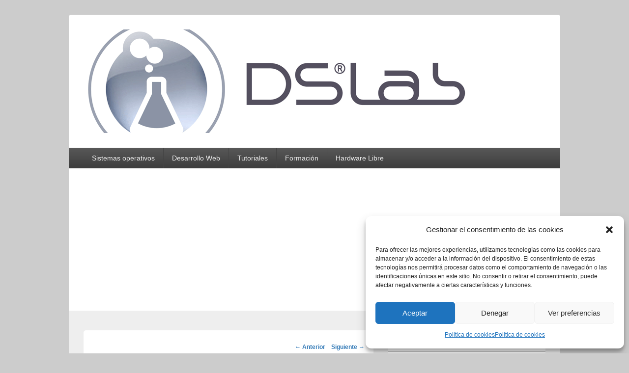

--- FILE ---
content_type: text/html; charset=UTF-8
request_url: https://dslab.es/tutoriales/instalacion-debian-7-0-en-microserver-hp/attachment/servicios-debian-2/
body_size: 15119
content:
<!DOCTYPE html>

<html lang="es">

<head>
    <meta charset="UTF-8" />
    <meta name="viewport" content="width=device-width, initial-scale=1">
    <link rel="profile" href="http://gmpg.org/xfn/11" />
    <link rel="pingback" href="https://dslab.es/xmlrpc.php" />
    <meta name='robots' content='index, follow, max-image-preview:large, max-snippet:-1, max-video-preview:-1' />
	<style>img:is([sizes="auto" i], [sizes^="auto," i]) { contain-intrinsic-size: 3000px 1500px }</style>
	<!-- Etiqueta de Google (gtag.js) modo de consentimiento dataLayer añadido por Site Kit -->
<script type="text/javascript" id="google_gtagjs-js-consent-mode-data-layer">
/* <![CDATA[ */
window.dataLayer = window.dataLayer || [];function gtag(){dataLayer.push(arguments);}
gtag('consent', 'default', {"ad_personalization":"denied","ad_storage":"denied","ad_user_data":"denied","analytics_storage":"denied","functionality_storage":"denied","security_storage":"denied","personalization_storage":"denied","region":["AT","BE","BG","CH","CY","CZ","DE","DK","EE","ES","FI","FR","GB","GR","HR","HU","IE","IS","IT","LI","LT","LU","LV","MT","NL","NO","PL","PT","RO","SE","SI","SK"],"wait_for_update":500});
window._googlesitekitConsentCategoryMap = {"statistics":["analytics_storage"],"marketing":["ad_storage","ad_user_data","ad_personalization"],"functional":["functionality_storage","security_storage"],"preferences":["personalization_storage"]};
window._googlesitekitConsents = {"ad_personalization":"denied","ad_storage":"denied","ad_user_data":"denied","analytics_storage":"denied","functionality_storage":"denied","security_storage":"denied","personalization_storage":"denied","region":["AT","BE","BG","CH","CY","CZ","DE","DK","EE","ES","FI","FR","GB","GR","HR","HU","IE","IS","IT","LI","LT","LU","LV","MT","NL","NO","PL","PT","RO","SE","SI","SK"],"wait_for_update":500};
/* ]]> */
</script>
<!-- Fin de la etiqueta Google (gtag.js) modo de consentimiento dataLayer añadido por Site Kit -->

	<!-- This site is optimized with the Yoast SEO plugin v26.8 - https://yoast.com/product/yoast-seo-wordpress/ -->
	<title>servicios debian 2 - DSLab</title>
	<link rel="canonical" href="https://dslab.es/tutoriales/instalacion-debian-7-0-en-microserver-hp/attachment/servicios-debian-2/" />
	<meta property="og:locale" content="es_ES" />
	<meta property="og:type" content="article" />
	<meta property="og:title" content="servicios debian 2 - DSLab" />
	<meta property="og:url" content="https://dslab.es/tutoriales/instalacion-debian-7-0-en-microserver-hp/attachment/servicios-debian-2/" />
	<meta property="og:site_name" content="DSLab" />
	<meta property="og:image" content="https://dslab.es/tutoriales/instalacion-debian-7-0-en-microserver-hp/attachment/servicios-debian-2" />
	<meta property="og:image:width" content="575" />
	<meta property="og:image:height" content="579" />
	<meta property="og:image:type" content="image/png" />
	<script type="application/ld+json" class="yoast-schema-graph">{"@context":"https://schema.org","@graph":[{"@type":"WebPage","@id":"https://dslab.es/tutoriales/instalacion-debian-7-0-en-microserver-hp/attachment/servicios-debian-2/","url":"https://dslab.es/tutoriales/instalacion-debian-7-0-en-microserver-hp/attachment/servicios-debian-2/","name":"servicios debian 2 - DSLab","isPartOf":{"@id":"https://dslab.es/#website"},"primaryImageOfPage":{"@id":"https://dslab.es/tutoriales/instalacion-debian-7-0-en-microserver-hp/attachment/servicios-debian-2/#primaryimage"},"image":{"@id":"https://dslab.es/tutoriales/instalacion-debian-7-0-en-microserver-hp/attachment/servicios-debian-2/#primaryimage"},"thumbnailUrl":"https://dslab.es/wp-content/uploads/2013/09/servicios-debian-2.png","datePublished":"2013-09-01T20:46:56+00:00","breadcrumb":{"@id":"https://dslab.es/tutoriales/instalacion-debian-7-0-en-microserver-hp/attachment/servicios-debian-2/#breadcrumb"},"inLanguage":"es","potentialAction":[{"@type":"ReadAction","target":["https://dslab.es/tutoriales/instalacion-debian-7-0-en-microserver-hp/attachment/servicios-debian-2/"]}]},{"@type":"ImageObject","inLanguage":"es","@id":"https://dslab.es/tutoriales/instalacion-debian-7-0-en-microserver-hp/attachment/servicios-debian-2/#primaryimage","url":"https://dslab.es/wp-content/uploads/2013/09/servicios-debian-2.png","contentUrl":"https://dslab.es/wp-content/uploads/2013/09/servicios-debian-2.png","width":575,"height":579},{"@type":"BreadcrumbList","@id":"https://dslab.es/tutoriales/instalacion-debian-7-0-en-microserver-hp/attachment/servicios-debian-2/#breadcrumb","itemListElement":[{"@type":"ListItem","position":1,"name":"Portada","item":"https://dslab.es/"},{"@type":"ListItem","position":2,"name":"Instalación Debian 7.0 en Microserver HP.","item":"https://dslab.es/tutoriales/instalacion-debian-7-0-en-microserver-hp/"},{"@type":"ListItem","position":3,"name":"servicios debian 2"}]},{"@type":"WebSite","@id":"https://dslab.es/#website","url":"https://dslab.es/","name":"DSLab","description":"Whispering IT things...","publisher":{"@id":"https://dslab.es/#organization"},"potentialAction":[{"@type":"SearchAction","target":{"@type":"EntryPoint","urlTemplate":"https://dslab.es/?s={search_term_string}"},"query-input":{"@type":"PropertyValueSpecification","valueRequired":true,"valueName":"search_term_string"}}],"inLanguage":"es"},{"@type":"Organization","@id":"https://dslab.es/#organization","name":"Citters.com","url":"https://dslab.es/","logo":{"@type":"ImageObject","inLanguage":"es","@id":"https://dslab.es/#/schema/logo/image/","url":"https://dslab.es/wp-content/uploads/2013/05/cropped-cabecera.png","contentUrl":"https://dslab.es/wp-content/uploads/2013/05/cropped-cabecera.png","width":804,"height":211,"caption":"Citters.com"},"image":{"@id":"https://dslab.es/#/schema/logo/image/"}}]}</script>
	<!-- / Yoast SEO plugin. -->


<link rel='dns-prefetch' href='//www.googletagmanager.com' />
<link rel='dns-prefetch' href='//stats.wp.com' />
<link rel='dns-prefetch' href='//pagead2.googlesyndication.com' />
<link rel='preconnect' href='//c0.wp.com' />
<link rel="alternate" type="application/rss+xml" title="DSLab &raquo; Feed" href="https://dslab.es/feed/" />
<link rel="alternate" type="application/rss+xml" title="DSLab &raquo; Feed de los comentarios" href="https://dslab.es/comments/feed/" />
<link rel="alternate" type="application/rss+xml" title="DSLab &raquo; Comentario servicios debian 2 del feed" href="https://dslab.es/tutoriales/instalacion-debian-7-0-en-microserver-hp/attachment/servicios-debian-2/feed/" />
<script type="text/javascript">
/* <![CDATA[ */
window._wpemojiSettings = {"baseUrl":"https:\/\/s.w.org\/images\/core\/emoji\/16.0.1\/72x72\/","ext":".png","svgUrl":"https:\/\/s.w.org\/images\/core\/emoji\/16.0.1\/svg\/","svgExt":".svg","source":{"concatemoji":"https:\/\/dslab.es\/wp-includes\/js\/wp-emoji-release.min.js?ver=6.8.3"}};
/*! This file is auto-generated */
!function(s,n){var o,i,e;function c(e){try{var t={supportTests:e,timestamp:(new Date).valueOf()};sessionStorage.setItem(o,JSON.stringify(t))}catch(e){}}function p(e,t,n){e.clearRect(0,0,e.canvas.width,e.canvas.height),e.fillText(t,0,0);var t=new Uint32Array(e.getImageData(0,0,e.canvas.width,e.canvas.height).data),a=(e.clearRect(0,0,e.canvas.width,e.canvas.height),e.fillText(n,0,0),new Uint32Array(e.getImageData(0,0,e.canvas.width,e.canvas.height).data));return t.every(function(e,t){return e===a[t]})}function u(e,t){e.clearRect(0,0,e.canvas.width,e.canvas.height),e.fillText(t,0,0);for(var n=e.getImageData(16,16,1,1),a=0;a<n.data.length;a++)if(0!==n.data[a])return!1;return!0}function f(e,t,n,a){switch(t){case"flag":return n(e,"\ud83c\udff3\ufe0f\u200d\u26a7\ufe0f","\ud83c\udff3\ufe0f\u200b\u26a7\ufe0f")?!1:!n(e,"\ud83c\udde8\ud83c\uddf6","\ud83c\udde8\u200b\ud83c\uddf6")&&!n(e,"\ud83c\udff4\udb40\udc67\udb40\udc62\udb40\udc65\udb40\udc6e\udb40\udc67\udb40\udc7f","\ud83c\udff4\u200b\udb40\udc67\u200b\udb40\udc62\u200b\udb40\udc65\u200b\udb40\udc6e\u200b\udb40\udc67\u200b\udb40\udc7f");case"emoji":return!a(e,"\ud83e\udedf")}return!1}function g(e,t,n,a){var r="undefined"!=typeof WorkerGlobalScope&&self instanceof WorkerGlobalScope?new OffscreenCanvas(300,150):s.createElement("canvas"),o=r.getContext("2d",{willReadFrequently:!0}),i=(o.textBaseline="top",o.font="600 32px Arial",{});return e.forEach(function(e){i[e]=t(o,e,n,a)}),i}function t(e){var t=s.createElement("script");t.src=e,t.defer=!0,s.head.appendChild(t)}"undefined"!=typeof Promise&&(o="wpEmojiSettingsSupports",i=["flag","emoji"],n.supports={everything:!0,everythingExceptFlag:!0},e=new Promise(function(e){s.addEventListener("DOMContentLoaded",e,{once:!0})}),new Promise(function(t){var n=function(){try{var e=JSON.parse(sessionStorage.getItem(o));if("object"==typeof e&&"number"==typeof e.timestamp&&(new Date).valueOf()<e.timestamp+604800&&"object"==typeof e.supportTests)return e.supportTests}catch(e){}return null}();if(!n){if("undefined"!=typeof Worker&&"undefined"!=typeof OffscreenCanvas&&"undefined"!=typeof URL&&URL.createObjectURL&&"undefined"!=typeof Blob)try{var e="postMessage("+g.toString()+"("+[JSON.stringify(i),f.toString(),p.toString(),u.toString()].join(",")+"));",a=new Blob([e],{type:"text/javascript"}),r=new Worker(URL.createObjectURL(a),{name:"wpTestEmojiSupports"});return void(r.onmessage=function(e){c(n=e.data),r.terminate(),t(n)})}catch(e){}c(n=g(i,f,p,u))}t(n)}).then(function(e){for(var t in e)n.supports[t]=e[t],n.supports.everything=n.supports.everything&&n.supports[t],"flag"!==t&&(n.supports.everythingExceptFlag=n.supports.everythingExceptFlag&&n.supports[t]);n.supports.everythingExceptFlag=n.supports.everythingExceptFlag&&!n.supports.flag,n.DOMReady=!1,n.readyCallback=function(){n.DOMReady=!0}}).then(function(){return e}).then(function(){var e;n.supports.everything||(n.readyCallback(),(e=n.source||{}).concatemoji?t(e.concatemoji):e.wpemoji&&e.twemoji&&(t(e.twemoji),t(e.wpemoji)))}))}((window,document),window._wpemojiSettings);
/* ]]> */
</script>
<style id='wp-emoji-styles-inline-css' type='text/css'>

	img.wp-smiley, img.emoji {
		display: inline !important;
		border: none !important;
		box-shadow: none !important;
		height: 1em !important;
		width: 1em !important;
		margin: 0 0.07em !important;
		vertical-align: -0.1em !important;
		background: none !important;
		padding: 0 !important;
	}
</style>
<link rel='stylesheet' id='wp-block-library-css' href='https://c0.wp.com/c/6.8.3/wp-includes/css/dist/block-library/style.min.css' type='text/css' media='all' />
<style id='wp-block-library-theme-inline-css' type='text/css'>
.wp-block-audio :where(figcaption){color:#555;font-size:13px;text-align:center}.is-dark-theme .wp-block-audio :where(figcaption){color:#ffffffa6}.wp-block-audio{margin:0 0 1em}.wp-block-code{border:1px solid #ccc;border-radius:4px;font-family:Menlo,Consolas,monaco,monospace;padding:.8em 1em}.wp-block-embed :where(figcaption){color:#555;font-size:13px;text-align:center}.is-dark-theme .wp-block-embed :where(figcaption){color:#ffffffa6}.wp-block-embed{margin:0 0 1em}.blocks-gallery-caption{color:#555;font-size:13px;text-align:center}.is-dark-theme .blocks-gallery-caption{color:#ffffffa6}:root :where(.wp-block-image figcaption){color:#555;font-size:13px;text-align:center}.is-dark-theme :root :where(.wp-block-image figcaption){color:#ffffffa6}.wp-block-image{margin:0 0 1em}.wp-block-pullquote{border-bottom:4px solid;border-top:4px solid;color:currentColor;margin-bottom:1.75em}.wp-block-pullquote cite,.wp-block-pullquote footer,.wp-block-pullquote__citation{color:currentColor;font-size:.8125em;font-style:normal;text-transform:uppercase}.wp-block-quote{border-left:.25em solid;margin:0 0 1.75em;padding-left:1em}.wp-block-quote cite,.wp-block-quote footer{color:currentColor;font-size:.8125em;font-style:normal;position:relative}.wp-block-quote:where(.has-text-align-right){border-left:none;border-right:.25em solid;padding-left:0;padding-right:1em}.wp-block-quote:where(.has-text-align-center){border:none;padding-left:0}.wp-block-quote.is-large,.wp-block-quote.is-style-large,.wp-block-quote:where(.is-style-plain){border:none}.wp-block-search .wp-block-search__label{font-weight:700}.wp-block-search__button{border:1px solid #ccc;padding:.375em .625em}:where(.wp-block-group.has-background){padding:1.25em 2.375em}.wp-block-separator.has-css-opacity{opacity:.4}.wp-block-separator{border:none;border-bottom:2px solid;margin-left:auto;margin-right:auto}.wp-block-separator.has-alpha-channel-opacity{opacity:1}.wp-block-separator:not(.is-style-wide):not(.is-style-dots){width:100px}.wp-block-separator.has-background:not(.is-style-dots){border-bottom:none;height:1px}.wp-block-separator.has-background:not(.is-style-wide):not(.is-style-dots){height:2px}.wp-block-table{margin:0 0 1em}.wp-block-table td,.wp-block-table th{word-break:normal}.wp-block-table :where(figcaption){color:#555;font-size:13px;text-align:center}.is-dark-theme .wp-block-table :where(figcaption){color:#ffffffa6}.wp-block-video :where(figcaption){color:#555;font-size:13px;text-align:center}.is-dark-theme .wp-block-video :where(figcaption){color:#ffffffa6}.wp-block-video{margin:0 0 1em}:root :where(.wp-block-template-part.has-background){margin-bottom:0;margin-top:0;padding:1.25em 2.375em}
</style>
<style id='classic-theme-styles-inline-css' type='text/css'>
/*! This file is auto-generated */
.wp-block-button__link{color:#fff;background-color:#32373c;border-radius:9999px;box-shadow:none;text-decoration:none;padding:calc(.667em + 2px) calc(1.333em + 2px);font-size:1.125em}.wp-block-file__button{background:#32373c;color:#fff;text-decoration:none}
</style>
<link rel='stylesheet' id='mediaelement-css' href='https://c0.wp.com/c/6.8.3/wp-includes/js/mediaelement/mediaelementplayer-legacy.min.css' type='text/css' media='all' />
<link rel='stylesheet' id='wp-mediaelement-css' href='https://c0.wp.com/c/6.8.3/wp-includes/js/mediaelement/wp-mediaelement.min.css' type='text/css' media='all' />
<style id='jetpack-sharing-buttons-style-inline-css' type='text/css'>
.jetpack-sharing-buttons__services-list{display:flex;flex-direction:row;flex-wrap:wrap;gap:0;list-style-type:none;margin:5px;padding:0}.jetpack-sharing-buttons__services-list.has-small-icon-size{font-size:12px}.jetpack-sharing-buttons__services-list.has-normal-icon-size{font-size:16px}.jetpack-sharing-buttons__services-list.has-large-icon-size{font-size:24px}.jetpack-sharing-buttons__services-list.has-huge-icon-size{font-size:36px}@media print{.jetpack-sharing-buttons__services-list{display:none!important}}.editor-styles-wrapper .wp-block-jetpack-sharing-buttons{gap:0;padding-inline-start:0}ul.jetpack-sharing-buttons__services-list.has-background{padding:1.25em 2.375em}
</style>
<style id='global-styles-inline-css' type='text/css'>
:root{--wp--preset--aspect-ratio--square: 1;--wp--preset--aspect-ratio--4-3: 4/3;--wp--preset--aspect-ratio--3-4: 3/4;--wp--preset--aspect-ratio--3-2: 3/2;--wp--preset--aspect-ratio--2-3: 2/3;--wp--preset--aspect-ratio--16-9: 16/9;--wp--preset--aspect-ratio--9-16: 9/16;--wp--preset--color--black: #000000;--wp--preset--color--cyan-bluish-gray: #abb8c3;--wp--preset--color--white: #ffffff;--wp--preset--color--pale-pink: #f78da7;--wp--preset--color--vivid-red: #cf2e2e;--wp--preset--color--luminous-vivid-orange: #ff6900;--wp--preset--color--luminous-vivid-amber: #fcb900;--wp--preset--color--light-green-cyan: #7bdcb5;--wp--preset--color--vivid-green-cyan: #00d084;--wp--preset--color--pale-cyan-blue: #8ed1fc;--wp--preset--color--vivid-cyan-blue: #0693e3;--wp--preset--color--vivid-purple: #9b51e0;--wp--preset--color--dark-gray: #373737;--wp--preset--color--medium-gray: #cccccc;--wp--preset--color--light-gray: #eeeeee;--wp--preset--color--blue: #1982d1;--wp--preset--gradient--vivid-cyan-blue-to-vivid-purple: linear-gradient(135deg,rgba(6,147,227,1) 0%,rgb(155,81,224) 100%);--wp--preset--gradient--light-green-cyan-to-vivid-green-cyan: linear-gradient(135deg,rgb(122,220,180) 0%,rgb(0,208,130) 100%);--wp--preset--gradient--luminous-vivid-amber-to-luminous-vivid-orange: linear-gradient(135deg,rgba(252,185,0,1) 0%,rgba(255,105,0,1) 100%);--wp--preset--gradient--luminous-vivid-orange-to-vivid-red: linear-gradient(135deg,rgba(255,105,0,1) 0%,rgb(207,46,46) 100%);--wp--preset--gradient--very-light-gray-to-cyan-bluish-gray: linear-gradient(135deg,rgb(238,238,238) 0%,rgb(169,184,195) 100%);--wp--preset--gradient--cool-to-warm-spectrum: linear-gradient(135deg,rgb(74,234,220) 0%,rgb(151,120,209) 20%,rgb(207,42,186) 40%,rgb(238,44,130) 60%,rgb(251,105,98) 80%,rgb(254,248,76) 100%);--wp--preset--gradient--blush-light-purple: linear-gradient(135deg,rgb(255,206,236) 0%,rgb(152,150,240) 100%);--wp--preset--gradient--blush-bordeaux: linear-gradient(135deg,rgb(254,205,165) 0%,rgb(254,45,45) 50%,rgb(107,0,62) 100%);--wp--preset--gradient--luminous-dusk: linear-gradient(135deg,rgb(255,203,112) 0%,rgb(199,81,192) 50%,rgb(65,88,208) 100%);--wp--preset--gradient--pale-ocean: linear-gradient(135deg,rgb(255,245,203) 0%,rgb(182,227,212) 50%,rgb(51,167,181) 100%);--wp--preset--gradient--electric-grass: linear-gradient(135deg,rgb(202,248,128) 0%,rgb(113,206,126) 100%);--wp--preset--gradient--midnight: linear-gradient(135deg,rgb(2,3,129) 0%,rgb(40,116,252) 100%);--wp--preset--font-size--small: 14px;--wp--preset--font-size--medium: 20px;--wp--preset--font-size--large: 24px;--wp--preset--font-size--x-large: 42px;--wp--preset--font-size--normal: 16px;--wp--preset--font-size--huge: 26px;--wp--preset--spacing--20: 0.44rem;--wp--preset--spacing--30: 0.67rem;--wp--preset--spacing--40: 1rem;--wp--preset--spacing--50: 1.5rem;--wp--preset--spacing--60: 2.25rem;--wp--preset--spacing--70: 3.38rem;--wp--preset--spacing--80: 5.06rem;--wp--preset--shadow--natural: 6px 6px 9px rgba(0, 0, 0, 0.2);--wp--preset--shadow--deep: 12px 12px 50px rgba(0, 0, 0, 0.4);--wp--preset--shadow--sharp: 6px 6px 0px rgba(0, 0, 0, 0.2);--wp--preset--shadow--outlined: 6px 6px 0px -3px rgba(255, 255, 255, 1), 6px 6px rgba(0, 0, 0, 1);--wp--preset--shadow--crisp: 6px 6px 0px rgba(0, 0, 0, 1);}:where(.is-layout-flex){gap: 0.5em;}:where(.is-layout-grid){gap: 0.5em;}body .is-layout-flex{display: flex;}.is-layout-flex{flex-wrap: wrap;align-items: center;}.is-layout-flex > :is(*, div){margin: 0;}body .is-layout-grid{display: grid;}.is-layout-grid > :is(*, div){margin: 0;}:where(.wp-block-columns.is-layout-flex){gap: 2em;}:where(.wp-block-columns.is-layout-grid){gap: 2em;}:where(.wp-block-post-template.is-layout-flex){gap: 1.25em;}:where(.wp-block-post-template.is-layout-grid){gap: 1.25em;}.has-black-color{color: var(--wp--preset--color--black) !important;}.has-cyan-bluish-gray-color{color: var(--wp--preset--color--cyan-bluish-gray) !important;}.has-white-color{color: var(--wp--preset--color--white) !important;}.has-pale-pink-color{color: var(--wp--preset--color--pale-pink) !important;}.has-vivid-red-color{color: var(--wp--preset--color--vivid-red) !important;}.has-luminous-vivid-orange-color{color: var(--wp--preset--color--luminous-vivid-orange) !important;}.has-luminous-vivid-amber-color{color: var(--wp--preset--color--luminous-vivid-amber) !important;}.has-light-green-cyan-color{color: var(--wp--preset--color--light-green-cyan) !important;}.has-vivid-green-cyan-color{color: var(--wp--preset--color--vivid-green-cyan) !important;}.has-pale-cyan-blue-color{color: var(--wp--preset--color--pale-cyan-blue) !important;}.has-vivid-cyan-blue-color{color: var(--wp--preset--color--vivid-cyan-blue) !important;}.has-vivid-purple-color{color: var(--wp--preset--color--vivid-purple) !important;}.has-black-background-color{background-color: var(--wp--preset--color--black) !important;}.has-cyan-bluish-gray-background-color{background-color: var(--wp--preset--color--cyan-bluish-gray) !important;}.has-white-background-color{background-color: var(--wp--preset--color--white) !important;}.has-pale-pink-background-color{background-color: var(--wp--preset--color--pale-pink) !important;}.has-vivid-red-background-color{background-color: var(--wp--preset--color--vivid-red) !important;}.has-luminous-vivid-orange-background-color{background-color: var(--wp--preset--color--luminous-vivid-orange) !important;}.has-luminous-vivid-amber-background-color{background-color: var(--wp--preset--color--luminous-vivid-amber) !important;}.has-light-green-cyan-background-color{background-color: var(--wp--preset--color--light-green-cyan) !important;}.has-vivid-green-cyan-background-color{background-color: var(--wp--preset--color--vivid-green-cyan) !important;}.has-pale-cyan-blue-background-color{background-color: var(--wp--preset--color--pale-cyan-blue) !important;}.has-vivid-cyan-blue-background-color{background-color: var(--wp--preset--color--vivid-cyan-blue) !important;}.has-vivid-purple-background-color{background-color: var(--wp--preset--color--vivid-purple) !important;}.has-black-border-color{border-color: var(--wp--preset--color--black) !important;}.has-cyan-bluish-gray-border-color{border-color: var(--wp--preset--color--cyan-bluish-gray) !important;}.has-white-border-color{border-color: var(--wp--preset--color--white) !important;}.has-pale-pink-border-color{border-color: var(--wp--preset--color--pale-pink) !important;}.has-vivid-red-border-color{border-color: var(--wp--preset--color--vivid-red) !important;}.has-luminous-vivid-orange-border-color{border-color: var(--wp--preset--color--luminous-vivid-orange) !important;}.has-luminous-vivid-amber-border-color{border-color: var(--wp--preset--color--luminous-vivid-amber) !important;}.has-light-green-cyan-border-color{border-color: var(--wp--preset--color--light-green-cyan) !important;}.has-vivid-green-cyan-border-color{border-color: var(--wp--preset--color--vivid-green-cyan) !important;}.has-pale-cyan-blue-border-color{border-color: var(--wp--preset--color--pale-cyan-blue) !important;}.has-vivid-cyan-blue-border-color{border-color: var(--wp--preset--color--vivid-cyan-blue) !important;}.has-vivid-purple-border-color{border-color: var(--wp--preset--color--vivid-purple) !important;}.has-vivid-cyan-blue-to-vivid-purple-gradient-background{background: var(--wp--preset--gradient--vivid-cyan-blue-to-vivid-purple) !important;}.has-light-green-cyan-to-vivid-green-cyan-gradient-background{background: var(--wp--preset--gradient--light-green-cyan-to-vivid-green-cyan) !important;}.has-luminous-vivid-amber-to-luminous-vivid-orange-gradient-background{background: var(--wp--preset--gradient--luminous-vivid-amber-to-luminous-vivid-orange) !important;}.has-luminous-vivid-orange-to-vivid-red-gradient-background{background: var(--wp--preset--gradient--luminous-vivid-orange-to-vivid-red) !important;}.has-very-light-gray-to-cyan-bluish-gray-gradient-background{background: var(--wp--preset--gradient--very-light-gray-to-cyan-bluish-gray) !important;}.has-cool-to-warm-spectrum-gradient-background{background: var(--wp--preset--gradient--cool-to-warm-spectrum) !important;}.has-blush-light-purple-gradient-background{background: var(--wp--preset--gradient--blush-light-purple) !important;}.has-blush-bordeaux-gradient-background{background: var(--wp--preset--gradient--blush-bordeaux) !important;}.has-luminous-dusk-gradient-background{background: var(--wp--preset--gradient--luminous-dusk) !important;}.has-pale-ocean-gradient-background{background: var(--wp--preset--gradient--pale-ocean) !important;}.has-electric-grass-gradient-background{background: var(--wp--preset--gradient--electric-grass) !important;}.has-midnight-gradient-background{background: var(--wp--preset--gradient--midnight) !important;}.has-small-font-size{font-size: var(--wp--preset--font-size--small) !important;}.has-medium-font-size{font-size: var(--wp--preset--font-size--medium) !important;}.has-large-font-size{font-size: var(--wp--preset--font-size--large) !important;}.has-x-large-font-size{font-size: var(--wp--preset--font-size--x-large) !important;}
:where(.wp-block-post-template.is-layout-flex){gap: 1.25em;}:where(.wp-block-post-template.is-layout-grid){gap: 1.25em;}
:where(.wp-block-columns.is-layout-flex){gap: 2em;}:where(.wp-block-columns.is-layout-grid){gap: 2em;}
:root :where(.wp-block-pullquote){font-size: 1.5em;line-height: 1.6;}
</style>
<link rel='stylesheet' id='cmplz-general-css' href='https://dslab.es/wp-content/plugins/complianz-gdpr/assets/css/cookieblocker.min.css?ver=1761586341' type='text/css' media='all' />
<link rel='stylesheet' id='genericons-css' href='https://c0.wp.com/p/jetpack/15.4/_inc/genericons/genericons/genericons.css' type='text/css' media='all' />
<link rel='stylesheet' id='catchbox-style-css' href='https://dslab.es/wp-content/themes/catch-box/style.css?ver=20251212-00650' type='text/css' media='all' />
<link rel='stylesheet' id='catchbox-block-style-css' href='https://dslab.es/wp-content/themes/catch-box/css/blocks.css?ver=1.0' type='text/css' media='all' />
<link rel='stylesheet' id='lightboxStyle-css' href='https://dslab.es/wp-content/plugins/lightbox-plus/css/shadowed/colorbox.min.css?ver=2.7.2' type='text/css' media='screen' />
<script type="text/javascript" src="https://c0.wp.com/c/6.8.3/wp-includes/js/jquery/jquery.min.js" id="jquery-core-js"></script>
<script type="text/javascript" src="https://c0.wp.com/c/6.8.3/wp-includes/js/jquery/jquery-migrate.min.js" id="jquery-migrate-js"></script>
<script type="text/javascript" id="catchbox-menu-js-extra">
/* <![CDATA[ */
var screenReaderText = {"expand":"ampliar el men\u00fa hijo","collapse":"contraer el men\u00fa hijo"};
/* ]]> */
</script>
<script type="text/javascript" src="https://dslab.es/wp-content/themes/catch-box/js/menu.min.js?ver=2.1.1.1" id="catchbox-menu-js"></script>

<!-- Fragmento de código de la etiqueta de Google (gtag.js) añadida por Site Kit -->
<!-- Fragmento de código de Google Analytics añadido por Site Kit -->
<script type="text/javascript" src="https://www.googletagmanager.com/gtag/js?id=GT-NS83BB6" id="google_gtagjs-js" async></script>
<script type="text/javascript" id="google_gtagjs-js-after">
/* <![CDATA[ */
window.dataLayer = window.dataLayer || [];function gtag(){dataLayer.push(arguments);}
gtag("set","linker",{"domains":["dslab.es"]});
gtag("js", new Date());
gtag("set", "developer_id.dZTNiMT", true);
gtag("config", "GT-NS83BB6");
 window._googlesitekit = window._googlesitekit || {}; window._googlesitekit.throttledEvents = []; window._googlesitekit.gtagEvent = (name, data) => { var key = JSON.stringify( { name, data } ); if ( !! window._googlesitekit.throttledEvents[ key ] ) { return; } window._googlesitekit.throttledEvents[ key ] = true; setTimeout( () => { delete window._googlesitekit.throttledEvents[ key ]; }, 5 ); gtag( "event", name, { ...data, event_source: "site-kit" } ); }; 
/* ]]> */
</script>
<link rel="https://api.w.org/" href="https://dslab.es/wp-json/" /><link rel="alternate" title="JSON" type="application/json" href="https://dslab.es/wp-json/wp/v2/media/1103" /><link rel="EditURI" type="application/rsd+xml" title="RSD" href="https://dslab.es/xmlrpc.php?rsd" />
<meta name="generator" content="WordPress 6.8.3" />
<link rel='shortlink' href='https://dslab.es/?p=1103' />
<link rel="alternate" title="oEmbed (JSON)" type="application/json+oembed" href="https://dslab.es/wp-json/oembed/1.0/embed?url=https%3A%2F%2Fdslab.es%2Ftutoriales%2Finstalacion-debian-7-0-en-microserver-hp%2Fattachment%2Fservicios-debian-2%2F" />
<link rel="alternate" title="oEmbed (XML)" type="text/xml+oembed" href="https://dslab.es/wp-json/oembed/1.0/embed?url=https%3A%2F%2Fdslab.es%2Ftutoriales%2Finstalacion-debian-7-0-en-microserver-hp%2Fattachment%2Fservicios-debian-2%2F&#038;format=xml" />
<meta name="generator" content="Site Kit by Google 1.170.0" />		<script type="text/javascript">
			var _statcounter = _statcounter || [];
			_statcounter.push({"tags": {"author": "Antonio Muñiz Casado"}});
		</script>
			<style>img#wpstats{display:none}</style>
					<style>.cmplz-hidden {
					display: none !important;
				}</style>

<!-- Matomo -->
<script type="text/javascript">
  var _paq = window._paq = window._paq || [];
  /* tracker methods like "setCustomDimension" should be called before "trackPageView" */
  _paq.push(['trackPageView']);
  _paq.push(['enableLinkTracking']);
  (function() {
    var u="//analytics.citters.com/";
    _paq.push(['setTrackerUrl', u+'matomo.php']);
    _paq.push(['setSiteId', '3']);
    var d=document, g=d.createElement('script'), s=d.getElementsByTagName('script')[0];
    g.type='text/javascript'; g.async=true; g.src=u+'matomo.js'; s.parentNode.insertBefore(g,s);
  })();
</script>
<!-- End Matomo Code -->
<script data-ad-client="ca-pub-6989975136739344" async src="https://pagead2.googlesyndication.com/pagead/js/adsbygoogle.js"></script>
<!-- Metaetiquetas de Google AdSense añadidas por Site Kit -->
<meta name="google-adsense-platform-account" content="ca-host-pub-2644536267352236">
<meta name="google-adsense-platform-domain" content="sitekit.withgoogle.com">
<!-- Acabar con las metaetiquetas de Google AdSense añadidas por Site Kit -->
<style type="text/css">.recentcomments a{display:inline !important;padding:0 !important;margin:0 !important;}</style>	<style type="text/css">
			#site-title,
		#site-description {
			position: absolute !important;
			clip: rect(1px 1px 1px 1px); /* IE6, IE7 */
			clip: rect(1px, 1px, 1px, 1px);
		}
		</style>
	
<!-- Fragmento de código de Google Adsense añadido por Site Kit -->
<script type="text/javascript" async="async" src="https://pagead2.googlesyndication.com/pagead/js/adsbygoogle.js?client=ca-pub-6989975136739344&amp;host=ca-host-pub-2644536267352236" crossorigin="anonymous"></script>

<!-- Final del fragmento de código de Google Adsense añadido por Site Kit -->
<link rel="icon" href="https://dslab.es/wp-content/uploads/2013/06/cropped-dslab-32x32.png" sizes="32x32" />
<link rel="icon" href="https://dslab.es/wp-content/uploads/2013/06/cropped-dslab-192x192.png" sizes="192x192" />
<link rel="apple-touch-icon" href="https://dslab.es/wp-content/uploads/2013/06/cropped-dslab-180x180.png" />
<meta name="msapplication-TileImage" content="https://dslab.es/wp-content/uploads/2013/06/cropped-dslab-270x270.png" />
</head>

<body data-cmplz=1 class="attachment wp-singular attachment-template-default single single-attachment postid-1103 attachmentid-1103 attachment-png wp-custom-logo wp-embed-responsive wp-theme-catch-box right-sidebar one-menu header-image-top">

    
    
    <div id="page" class="hfeed site">

        <a href="#main" class="skip-link screen-reader-text">Saltar al contenido</a>
        <header id="branding" role="banner">

            
            <div id="header-content" class="clearfix">

                <div class="logo-wrap clearfix"><div id="site-logo"><a href="https://dslab.es/" class="custom-logo-link" rel="home"><img width="804" height="211" src="https://dslab.es/wp-content/uploads/2013/05/cropped-cabecera.png" class="custom-logo" alt="DSLab" decoding="async" fetchpriority="high" srcset="https://dslab.es/wp-content/uploads/2013/05/cropped-cabecera.png 804w, https://dslab.es/wp-content/uploads/2013/05/cropped-cabecera-300x78.png 300w" sizes="(max-width: 804px) 100vw, 804px" /></a></div><!-- #site-logo -->	<div id="hgroup" class="site-details">
					<p id="site-title"><a href="https://dslab.es/" rel="home">DSLab</a></p>
					<p id="site-description">Whispering IT things&#8230;</p>
			
   	</div><!-- #hgroup -->
</div><!-- .logo-wrap -->
            </div><!-- #header-content -->

                <div class="menu-access-wrap mobile-header-menu clearfix">
        <div id="mobile-header-left-menu" class="mobile-menu-anchor primary-menu">
            <a href="#mobile-header-left-nav" id="menu-toggle-primary" class="genericon genericon-menu">
                <span class="mobile-menu-text">Menú</span>
            </a>
        </div><!-- #mobile-header-left-menu -->
            
        
        <div id="site-header-menu-primary" class="site-header-menu">
            <nav id="access" class="main-navigation menu-focus" role="navigation" aria-label="Menú principal">
            
                <h3 class="screen-reader-text">Menú principal</h3>
                <div class="menu-header-container"><ul class="menu"><li id="menu-item-320" class="menu-item menu-item-type-taxonomy menu-item-object-category menu-item-has-children menu-item-320"><a href="https://dslab.es/categoria/sistemas-operativos/">Sistemas operativos</a>
<ul class="sub-menu">
	<li id="menu-item-1497" class="menu-item menu-item-type-taxonomy menu-item-object-category menu-item-1497"><a href="https://dslab.es/categoria/sistemas-operativos/android-noticias-news/">Android</a></li>
	<li id="menu-item-292" class="menu-item menu-item-type-taxonomy menu-item-object-category menu-item-292"><a href="https://dslab.es/categoria/sistemas-operativos/apple/">Apple</a></li>
	<li id="menu-item-1498" class="menu-item menu-item-type-taxonomy menu-item-object-category menu-item-has-children menu-item-1498"><a href="https://dslab.es/categoria/sistemas-operativos/gnu-linux/">GNU Linux</a>
	<ul class="sub-menu">
		<li id="menu-item-2725" class="menu-item menu-item-type-taxonomy menu-item-object-category menu-item-2725"><a href="https://dslab.es/categoria/sistemas-operativos/gnu-linux/freepbx/">FreePBX</a></li>
	</ul>
</li>
	<li id="menu-item-803" class="menu-item menu-item-type-taxonomy menu-item-object-category menu-item-803"><a href="https://dslab.es/categoria/sistemas-operativos/microsoft/">Microsoft</a></li>
</ul>
</li>
<li id="menu-item-296" class="menu-item menu-item-type-taxonomy menu-item-object-category menu-item-has-children menu-item-296"><a href="https://dslab.es/categoria/desarrollo-web/">Desarrollo Web</a>
<ul class="sub-menu">
	<li id="menu-item-1502" class="menu-item menu-item-type-taxonomy menu-item-object-category menu-item-1502"><a href="https://dslab.es/categoria/desarrollo-web/html-y-css/">HTML y CSS</a></li>
	<li id="menu-item-1503" class="menu-item menu-item-type-taxonomy menu-item-object-category menu-item-1503"><a href="https://dslab.es/categoria/desarrollo-web/javascript/">Javascript</a></li>
	<li id="menu-item-1501" class="menu-item menu-item-type-taxonomy menu-item-object-category menu-item-1501"><a href="https://dslab.es/categoria/desarrollo-web/django-desarrollo-web/">Django</a></li>
	<li id="menu-item-1504" class="menu-item menu-item-type-taxonomy menu-item-object-category menu-item-1504"><a href="https://dslab.es/categoria/desarrollo-web/php/">PHP</a></li>
</ul>
</li>
<li id="menu-item-348" class="menu-item menu-item-type-taxonomy menu-item-object-category menu-item-348"><a href="https://dslab.es/categoria/tutoriales/">Tutoriales</a></li>
<li id="menu-item-302" class="menu-item menu-item-type-taxonomy menu-item-object-category menu-item-302"><a href="https://dslab.es/categoria/formacion-elearning/">Formación</a></li>
<li id="menu-item-303" class="menu-item menu-item-type-taxonomy menu-item-object-category menu-item-has-children menu-item-303"><a href="https://dslab.es/categoria/hardware-libre/">Hardware Libre</a>
<ul class="sub-menu">
	<li id="menu-item-304" class="menu-item menu-item-type-taxonomy menu-item-object-category menu-item-304"><a href="https://dslab.es/categoria/hardware-libre/raspberry-pi/">Raspberry Pi</a></li>
	<li id="menu-item-1496" class="menu-item menu-item-type-taxonomy menu-item-object-category menu-item-1496"><a href="https://dslab.es/categoria/hardware-libre/arduino/">Arduino</a></li>
</ul>
</li>
</ul></div>            </nav><!-- #access -->
        </div><!-- .site-header-menu -->

            </div><!-- .menu-access-wrap -->
    
        </header><!-- #branding -->

        
        
        <div id="main" class="clearfix">

            
            <div id="primary" class="content-area">

                
                <div id="content" role="main">
                    
			
				<nav id="nav-single">
					<h3 class="screen-reader-text">Navegador de imágenes</h3>
					<span class="nav-previous"><a href='https://dslab.es/tutoriales/instalacion-debian-7-0-en-microserver-hp/attachment/servicios-debian-1/'>&larr; Anterior</a></span>
					<span class="nav-next"><a href='https://dslab.es/tutoriales/instalacion-debian-7-0-en-microserver-hp/attachment/debian-2/'>Siguiente &rarr;</a></span>
				</nav><!-- #nav-single -->

					<article id="post-1103" class="post-1103 attachment type-attachment status-inherit hentry">
						<header class="entry-header">
							<h1 class="entry-title">servicios debian 2</h1>

							<div class="entry-meta">
								<span class="meta-prep meta-prep-entry-date">Publicado el</span> <span class="entry-date"><abbr class="published" title="22:46">1 septiembre, 2013</abbr></span> a <a href="https://dslab.es/wp-content/uploads/2013/09/servicios-debian-2.png" title="Enlace a la imagen en tamaño completo">575 &times; 579</a> en <a href="https://dslab.es/tutoriales/instalacion-debian-7-0-en-microserver-hp/" title="Volver a Instalación Debian 7.0 en Microserver HP." rel="gallery">Instalación Debian 7.0 en Microserver HP.</a>							</div><!-- .entry-meta -->

						</header><!-- .entry-header -->

						<div class="entry-content">

							<div class="entry-attachment">
								<div class="attachment">
									<a href="https://dslab.es/tutoriales/instalacion-debian-7-0-en-microserver-hp/attachment/debian-2/" title="servicios debian 2" rel="attachment"><img width="575" height="579" src="https://dslab.es/wp-content/uploads/2013/09/servicios-debian-2.png" class="attachment-848x1024 size-848x1024" alt="" decoding="async" srcset="https://dslab.es/wp-content/uploads/2013/09/servicios-debian-2.png 575w, https://dslab.es/wp-content/uploads/2013/09/servicios-debian-2-150x150.png 150w, https://dslab.es/wp-content/uploads/2013/09/servicios-debian-2-297x300.png 297w, https://dslab.es/wp-content/uploads/2013/09/servicios-debian-2-120x120.png 120w" sizes="(max-width: 575px) 100vw, 575px" /></a>

																	</div><!-- .attachment -->

							</div><!-- .entry-attachment -->

							<div class="entry-description">
																							</div><!-- .entry-description -->

						</div><!-- .entry-content -->
                        <footer class="entry-meta">
							                        </footer><!-- .entry-meta -->

					</article><!-- #post-1103 -->

						<div id="comments">
	
	
	
		<div id="respond" class="comment-respond">
		<h2 id="reply-title" class="comment-reply-title">Deja una respuesta <small><a rel="nofollow" id="cancel-comment-reply-link" href="/tutoriales/instalacion-debian-7-0-en-microserver-hp/attachment/servicios-debian-2/#respond" style="display:none;">Cancelar la respuesta</a></small></h2><form action="https://dslab.es/wp-comments-post.php" method="post" id="commentform" class="comment-form"><p class="comment-notes"><span id="email-notes">Tu dirección de correo electrónico no será publicada.</span> <span class="required-field-message">Los campos obligatorios están marcados con <span class="required">*</span></span></p><p class="comment-form-comment"><label for="comment">Comentario <span class="required">*</span></label> <textarea autocomplete="new-password"  id="f35b1a1b14"  name="f35b1a1b14"   cols="45" rows="8" maxlength="65525" required></textarea><textarea id="comment" aria-label="hp-comment" aria-hidden="true" name="comment" autocomplete="new-password" style="padding:0 !important;clip:rect(1px, 1px, 1px, 1px) !important;position:absolute !important;white-space:nowrap !important;height:1px !important;width:1px !important;overflow:hidden !important;" tabindex="-1"></textarea><script data-noptimize>document.getElementById("comment").setAttribute( "id", "a3c97f38cacf9780092f27ea5eefa7a1" );document.getElementById("f35b1a1b14").setAttribute( "id", "comment" );</script></p><p class="comment-form-author"><label for="author">Nombre</label> <span class="required">*</span><input id="author" name="author" type="text" value="" size="30" aria-required='true' /></p>
<p class="comment-form-email"><label for="email">Correo electrónico</label> <span class="required">*</span><input id="email" name="email" type="text" value="" size="30" aria-required='true' /></p>
<p class="comment-form-url"><label for="url">Web</label> <input id="url" name="url" type="url" value="" size="30" maxlength="200" autocomplete="url" /></p>
<p class="form-submit"><input name="submit" type="submit" id="submit" class="submit" value="Publicar el comentario" /> <input type='hidden' name='comment_post_ID' value='1103' id='comment_post_ID' />
<input type='hidden' name='comment_parent' id='comment_parent' value='0' />
</p><p style="display: none;"><input type="hidden" id="akismet_comment_nonce" name="akismet_comment_nonce" value="23aac1cd84" /></p><p style="display: none !important;" class="akismet-fields-container" data-prefix="ak_"><label>&#916;<textarea name="ak_hp_textarea" cols="45" rows="8" maxlength="100"></textarea></label><input type="hidden" id="ak_js_1" name="ak_js" value="67"/><script>document.getElementById( "ak_js_1" ).setAttribute( "value", ( new Date() ).getTime() );</script></p></form>	</div><!-- #respond -->
	
</div><!-- #comments -->
				
		</div><!-- #content -->
        
		            
	</div><!-- #primary -->
    
	    


		<aside id="secondary" class="sidebar widget-area" role="complementary">
			<h2 class="screen-reader-text">El área de widget barra lateral primaria</h2>
			
		<section id="recent-posts-2" class="widget widget_recent_entries">
		<h2 class="widget-title">Entradas recientes</h2>
		<ul>
											<li>
					<a href="https://dslab.es/actualidad/la-escasez-de-memoria-ram-por-que-los-precios-se-han-disparado/">La escasez de memoria RAM para consumo: por qué los precios se han disparado y qué significa para empresas y profesionales</a>
									</li>
											<li>
					<a href="https://dslab.es/rgpd/que-es-el-rgpd-y-como-cumplirlo-en-tu-negocio/">¿Qué es el RGPD y cómo cumplirlo en tu negocio?</a>
									</li>
											<li>
					<a href="https://dslab.es/actualidad/ciberseguridad-y-amenazas-emergentes/que-es-el-factor-humano-en-ciberseguridad-y-como-mitigarlo/">Qué es el factor humano en ciberseguridad y cómo mitigarlo</a>
									</li>
											<li>
					<a href="https://dslab.es/marketing-de-contenidos/marketing-de-contenidos-como-crear-contenido-que-atraiga-clientes/">Marketing de contenidos: cómo crear contenido que atraiga clientes</a>
									</li>
											<li>
					<a href="https://dslab.es/actualidad/gai/los-inventos-tecnologicos-mas-innovadores-de-los-ultimos-anos/">Los inventos tecnológicos más innovadores de los últimos años</a>
									</li>
					</ul>

		</section><section id="recent-comments-2" class="widget widget_recent_comments"><h2 class="widget-title">Comentarios recientes</h2><ul id="recentcomments"><li class="recentcomments"><span class="comment-author-link">carmen miralles jorda</span> en <a href="https://dslab.es/tutoriales/descarga-de-epub-en-tablet-android/#comment-2100">Descarga de epub en tablet android.</a></li><li class="recentcomments"><span class="comment-author-link">Dosite</span> en <a href="https://dslab.es/sistemas-operativos/gnu-linux/freepbx/al-llamar-a-un-grupo-de-extensiones-en-issabel-la-llamada-termina/#comment-2068">Al llamar a un grupo de extensiones en Issabel la llamada termina</a></li><li class="recentcomments"><span class="comment-author-link"><a href="http://dslab.es" class="url" rel="ugc">David Simón Soleto</a></span> en <a href="https://dslab.es/sistemas-operativos/gnu-linux/freepbx/al-llamar-a-un-grupo-de-extensiones-en-issabel-la-llamada-termina/#comment-2067">Al llamar a un grupo de extensiones en Issabel la llamada termina</a></li><li class="recentcomments"><span class="comment-author-link">Antonio</span> en <a href="https://dslab.es/sistemas-operativos/gnu-linux/freepbx/al-llamar-a-un-grupo-de-extensiones-en-issabel-la-llamada-termina/#comment-2066">Al llamar a un grupo de extensiones en Issabel la llamada termina</a></li><li class="recentcomments"><span class="comment-author-link"><a href="http://dslab.es" class="url" rel="ugc">David Simón Soleto</a></span> en <a href="https://dslab.es/general/epublibre-org-la-alternativa-a-epubgratis-me/#comment-2062">epublibre.org: la alternativa a epubgratis.me</a></li></ul></section><section id="tag_cloud-3" class="widget widget_tag_cloud"><h2 class="widget-title">DSLabels</h2><div class="tagcloud"><a href="https://dslab.es/tag/android/" class="tag-cloud-link tag-link-110 tag-link-position-1" style="font-size: 20pt;" aria-label="android (15 elementos)">android</a>
<a href="https://dslab.es/tag/aprendizaje-online/" class="tag-cloud-link tag-link-11 tag-link-position-2" style="font-size: 14pt;" aria-label="Aprendizaje online (7 elementos)">Aprendizaje online</a>
<a href="https://dslab.es/tag/backup/" class="tag-cloud-link tag-link-395 tag-link-position-3" style="font-size: 10pt;" aria-label="Backup (4 elementos)">Backup</a>
<a href="https://dslab.es/tag/ciberseguridad-y-amenazas-emergentes/" class="tag-cloud-link tag-link-667 tag-link-position-4" style="font-size: 13pt;" aria-label="Ciberseguridad y amenazas emergentes (6 elementos)">Ciberseguridad y amenazas emergentes</a>
<a href="https://dslab.es/tag/5g/" class="tag-cloud-link tag-link-662 tag-link-position-5" style="font-size: 8pt;" aria-label="Conexión 5G (3 elementos)">Conexión 5G</a>
<a href="https://dslab.es/tag/conocimiento/" class="tag-cloud-link tag-link-18 tag-link-position-6" style="font-size: 10pt;" aria-label="conocimiento (4 elementos)">conocimiento</a>
<a href="https://dslab.es/tag/datos/" class="tag-cloud-link tag-link-281 tag-link-position-7" style="font-size: 8pt;" aria-label="datos (3 elementos)">datos</a>
<a href="https://dslab.es/tag/debian/" class="tag-cloud-link tag-link-31 tag-link-position-8" style="font-size: 16.8pt;" aria-label="debian (10 elementos)">debian</a>
<a href="https://dslab.es/tag/desarrollo-web/" class="tag-cloud-link tag-link-5 tag-link-position-9" style="font-size: 16pt;" aria-label="desarrollo web (9 elementos)">desarrollo web</a>
<a href="https://dslab.es/tag/descarga/" class="tag-cloud-link tag-link-232 tag-link-position-10" style="font-size: 14pt;" aria-label="descarga (7 elementos)">descarga</a>
<a href="https://dslab.es/tag/epub/" class="tag-cloud-link tag-link-229 tag-link-position-11" style="font-size: 13pt;" aria-label="epub (6 elementos)">epub</a>
<a href="https://dslab.es/tag/formacion/" class="tag-cloud-link tag-link-10 tag-link-position-12" style="font-size: 11.6pt;" aria-label="Formación (5 elementos)">Formación</a>
<a href="https://dslab.es/tag/google/" class="tag-cloud-link tag-link-128 tag-link-position-13" style="font-size: 16pt;" aria-label="Google (9 elementos)">Google</a>
<a href="https://dslab.es/tag/gratis/" class="tag-cloud-link tag-link-251 tag-link-position-14" style="font-size: 14pt;" aria-label="gratis (7 elementos)">gratis</a>
<a href="https://dslab.es/tag/hardware/" class="tag-cloud-link tag-link-35 tag-link-position-15" style="font-size: 8pt;" aria-label="hardware (3 elementos)">hardware</a>
<a href="https://dslab.es/tag/inicios/" class="tag-cloud-link tag-link-2 tag-link-position-16" style="font-size: 8pt;" aria-label="inicios (3 elementos)">inicios</a>
<a href="https://dslab.es/tag/ios-2/" class="tag-cloud-link tag-link-40 tag-link-position-17" style="font-size: 16.8pt;" aria-label="ios (10 elementos)">ios</a>
<a href="https://dslab.es/tag/iphone/" class="tag-cloud-link tag-link-39 tag-link-position-18" style="font-size: 10pt;" aria-label="iphone (4 elementos)">iphone</a>
<a href="https://dslab.es/tag/juegos/" class="tag-cloud-link tag-link-83 tag-link-position-19" style="font-size: 10pt;" aria-label="juegos (4 elementos)">juegos</a>
<a href="https://dslab.es/tag/macos-2/" class="tag-cloud-link tag-link-470 tag-link-position-20" style="font-size: 10pt;" aria-label="macos (4 elementos)">macos</a>
<a href="https://dslab.es/tag/mediacenter/" class="tag-cloud-link tag-link-485 tag-link-position-21" style="font-size: 10pt;" aria-label="mediacenter (4 elementos)">mediacenter</a>
<a href="https://dslab.es/tag/mooc/" class="tag-cloud-link tag-link-6 tag-link-position-22" style="font-size: 13pt;" aria-label="mooc (6 elementos)">mooc</a>
<a href="https://dslab.es/tag/multimedia/" class="tag-cloud-link tag-link-28 tag-link-position-23" style="font-size: 8pt;" aria-label="multimedia (3 elementos)">multimedia</a>
<a href="https://dslab.es/tag/nginx/" class="tag-cloud-link tag-link-620 tag-link-position-24" style="font-size: 10pt;" aria-label="Nginx (4 elementos)">Nginx</a>
<a href="https://dslab.es/tag/pc/" class="tag-cloud-link tag-link-77 tag-link-position-25" style="font-size: 11.6pt;" aria-label="PC (5 elementos)">PC</a>
<a href="https://dslab.es/tag/php/" class="tag-cloud-link tag-link-617 tag-link-position-26" style="font-size: 10pt;" aria-label="PHP (4 elementos)">PHP</a>
<a href="https://dslab.es/tag/pi/" class="tag-cloud-link tag-link-27 tag-link-position-27" style="font-size: 18.2pt;" aria-label="pi (12 elementos)">pi</a>
<a href="https://dslab.es/tag/proyecto/" class="tag-cloud-link tag-link-173 tag-link-position-28" style="font-size: 10pt;" aria-label="proyecto (4 elementos)">proyecto</a>
<a href="https://dslab.es/tag/ps4/" class="tag-cloud-link tag-link-115 tag-link-position-29" style="font-size: 10pt;" aria-label="PS4 (4 elementos)">PS4</a>
<a href="https://dslab.es/tag/python/" class="tag-cloud-link tag-link-3 tag-link-position-30" style="font-size: 10pt;" aria-label="python (4 elementos)">python</a>
<a href="https://dslab.es/tag/raspberry/" class="tag-cloud-link tag-link-26 tag-link-position-31" style="font-size: 19.6pt;" aria-label="Raspberry (14 elementos)">Raspberry</a>
<a href="https://dslab.es/tag/raspberrypi/" class="tag-cloud-link tag-link-443 tag-link-position-32" style="font-size: 19.6pt;" aria-label="raspberrypi (14 elementos)">raspberrypi</a>
<a href="https://dslab.es/tag/raspbian/" class="tag-cloud-link tag-link-452 tag-link-position-33" style="font-size: 16pt;" aria-label="raspbian (9 elementos)">raspbian</a>
<a href="https://dslab.es/tag/review/" class="tag-cloud-link tag-link-74 tag-link-position-34" style="font-size: 13pt;" aria-label="review (6 elementos)">review</a>
<a href="https://dslab.es/tag/servidor-web/" class="tag-cloud-link tag-link-337 tag-link-position-35" style="font-size: 8pt;" aria-label="Servidor Web (3 elementos)">Servidor Web</a>
<a href="https://dslab.es/tag/sostenibilidad-tecnologica/" class="tag-cloud-link tag-link-680 tag-link-position-36" style="font-size: 22pt;" aria-label="Sostenibilidad tecnológica (19 elementos)">Sostenibilidad tecnológica</a>
<a href="https://dslab.es/tag/tecnologia/" class="tag-cloud-link tag-link-682 tag-link-position-37" style="font-size: 20pt;" aria-label="Tecnología (15 elementos)">Tecnología</a>
<a href="https://dslab.es/tag/torrent/" class="tag-cloud-link tag-link-442 tag-link-position-38" style="font-size: 10pt;" aria-label="torrent (4 elementos)">torrent</a>
<a href="https://dslab.es/tag/transmission/" class="tag-cloud-link tag-link-30 tag-link-position-39" style="font-size: 14pt;" aria-label="transmission (7 elementos)">transmission</a>
<a href="https://dslab.es/tag/tutorial/" class="tag-cloud-link tag-link-231 tag-link-position-40" style="font-size: 11.6pt;" aria-label="tutorial (5 elementos)">tutorial</a>
<a href="https://dslab.es/tag/ubuntu-server/" class="tag-cloud-link tag-link-162 tag-link-position-41" style="font-size: 10pt;" aria-label="ubuntu server (4 elementos)">ubuntu server</a>
<a href="https://dslab.es/tag/usuarios/" class="tag-cloud-link tag-link-453 tag-link-position-42" style="font-size: 8pt;" aria-label="usuarios (3 elementos)">usuarios</a>
<a href="https://dslab.es/tag/windows/" class="tag-cloud-link tag-link-616 tag-link-position-43" style="font-size: 15pt;" aria-label="Windows (8 elementos)">Windows</a>
<a href="https://dslab.es/tag/wordpress/" class="tag-cloud-link tag-link-199 tag-link-position-44" style="font-size: 11.6pt;" aria-label="wordpress (5 elementos)">wordpress</a>
<a href="https://dslab.es/tag/xbmc/" class="tag-cloud-link tag-link-483 tag-link-position-45" style="font-size: 11.6pt;" aria-label="xbmc (5 elementos)">xbmc</a></div>
</section>		</aside><!-- #secondary .widget-area -->

	</div><!-- #main -->

	
	<footer id="colophon" role="contentinfo">
		
        <div id="site-generator" class="clearfix">

            
			<nav class="social-profile" role="navigation" aria-label="Menú de enlaces sociales del pie de página">
 		 		<ul><li class="facebook"><a href="https://www.facebook.com/DSLab1024"><span class="screen-reader-text">Facebook</span></a></li><li class="twitter"><a href="http://twitter.com/dslab1024"><span class="screen-reader-text">Twitter</span></a></li><li class="google-plus"><a href="http://google.com/+DslabEs"><span class="screen-reader-text">Google Plus</span></a></li><li class="tumblr"><a href="http://dslab.tumblr.com/"><span class="screen-reader-text">Tumblr</span></a></li>
				</ul>
			</nav><!-- .social-profile --><div class="copyright">Copyright &copy; 2026 <a href="https://dslab.es/" title="DSLab" ><span>DSLab</span></a>. Todos los Derechos Reservados. <a class="privacy-policy-link" href="https://dslab.es/politica-de-cookies/" rel="privacy-policy">Politica de cookies</a></div><div class="powered"><span class="theme-name">Theme: Catch Box by </span><span class="theme-author"><a href="https://catchthemes.com/" title="Catch Themes">Catch Themes</a></span></div>
        </div> <!-- #site-generator -->

	</footer><!-- #colophon -->

</div><!-- #page -->

<a href="#branding" id="scrollup"><span class="screen-reader-text">Desplazar hacia arriba</span></a>
<script type="speculationrules">
{"prefetch":[{"source":"document","where":{"and":[{"href_matches":"\/*"},{"not":{"href_matches":["\/wp-*.php","\/wp-admin\/*","\/wp-content\/uploads\/*","\/wp-content\/*","\/wp-content\/plugins\/*","\/wp-content\/themes\/catch-box\/*","\/*\\?(.+)"]}},{"not":{"selector_matches":"a[rel~=\"nofollow\"]"}},{"not":{"selector_matches":".no-prefetch, .no-prefetch a"}}]},"eagerness":"conservative"}]}
</script>
		<!-- Start of StatCounter Code -->
		<script>
			<!--
			var sc_project=9987129;
			var sc_security="912baef3";
					</script>
        <script type="text/javascript" src="https://www.statcounter.com/counter/counter.js" async></script>
		<noscript><div class="statcounter"><a title="web analytics" href="https://statcounter.com/"><img class="statcounter" src="https://c.statcounter.com/9987129/0/912baef3/0/" alt="web analytics" /></a></div></noscript>
		<!-- End of StatCounter Code -->
		
<!-- Consent Management powered by Complianz | GDPR/CCPA Cookie Consent https://wordpress.org/plugins/complianz-gdpr -->
<div id="cmplz-cookiebanner-container"><div class="cmplz-cookiebanner cmplz-hidden banner-1 bottom-right-view-preferences optin cmplz-bottom-right cmplz-categories-type-view-preferences" aria-modal="true" data-nosnippet="true" role="dialog" aria-live="polite" aria-labelledby="cmplz-header-1-optin" aria-describedby="cmplz-message-1-optin">
	<div class="cmplz-header">
		<div class="cmplz-logo"></div>
		<div class="cmplz-title" id="cmplz-header-1-optin">Gestionar el consentimiento de las cookies</div>
		<div class="cmplz-close" tabindex="0" role="button" aria-label="Cerrar ventana">
			<svg aria-hidden="true" focusable="false" data-prefix="fas" data-icon="times" class="svg-inline--fa fa-times fa-w-11" role="img" xmlns="http://www.w3.org/2000/svg" viewBox="0 0 352 512"><path fill="currentColor" d="M242.72 256l100.07-100.07c12.28-12.28 12.28-32.19 0-44.48l-22.24-22.24c-12.28-12.28-32.19-12.28-44.48 0L176 189.28 75.93 89.21c-12.28-12.28-32.19-12.28-44.48 0L9.21 111.45c-12.28 12.28-12.28 32.19 0 44.48L109.28 256 9.21 356.07c-12.28 12.28-12.28 32.19 0 44.48l22.24 22.24c12.28 12.28 32.2 12.28 44.48 0L176 322.72l100.07 100.07c12.28 12.28 32.2 12.28 44.48 0l22.24-22.24c12.28-12.28 12.28-32.19 0-44.48L242.72 256z"></path></svg>
		</div>
	</div>

	<div class="cmplz-divider cmplz-divider-header"></div>
	<div class="cmplz-body">
		<div class="cmplz-message" id="cmplz-message-1-optin">Para ofrecer las mejores experiencias, utilizamos tecnologías como las cookies para almacenar y/o acceder a la información del dispositivo. El consentimiento de estas tecnologías nos permitirá procesar datos como el comportamiento de navegación o las identificaciones únicas en este sitio. No consentir o retirar el consentimiento, puede afectar negativamente a ciertas características y funciones.</div>
		<!-- categories start -->
		<div class="cmplz-categories">
			<details class="cmplz-category cmplz-functional" >
				<summary>
						<span class="cmplz-category-header">
							<span class="cmplz-category-title">Funcional</span>
							<span class='cmplz-always-active'>
								<span class="cmplz-banner-checkbox">
									<input type="checkbox"
										   id="cmplz-functional-optin"
										   data-category="cmplz_functional"
										   class="cmplz-consent-checkbox cmplz-functional"
										   size="40"
										   value="1"/>
									<label class="cmplz-label" for="cmplz-functional-optin"><span class="screen-reader-text">Funcional</span></label>
								</span>
								Siempre activo							</span>
							<span class="cmplz-icon cmplz-open">
								<svg xmlns="http://www.w3.org/2000/svg" viewBox="0 0 448 512"  height="18" ><path d="M224 416c-8.188 0-16.38-3.125-22.62-9.375l-192-192c-12.5-12.5-12.5-32.75 0-45.25s32.75-12.5 45.25 0L224 338.8l169.4-169.4c12.5-12.5 32.75-12.5 45.25 0s12.5 32.75 0 45.25l-192 192C240.4 412.9 232.2 416 224 416z"/></svg>
							</span>
						</span>
				</summary>
				<div class="cmplz-description">
					<span class="cmplz-description-functional">El almacenamiento o acceso técnico es estrictamente necesario para el propósito legítimo de permitir el uso de un servicio específico explícitamente solicitado por el abonado o usuario, o con el único propósito de llevar a cabo la transmisión de una comunicación a través de una red de comunicaciones electrónicas.</span>
				</div>
			</details>

			<details class="cmplz-category cmplz-preferences" >
				<summary>
						<span class="cmplz-category-header">
							<span class="cmplz-category-title">Preferencias</span>
							<span class="cmplz-banner-checkbox">
								<input type="checkbox"
									   id="cmplz-preferences-optin"
									   data-category="cmplz_preferences"
									   class="cmplz-consent-checkbox cmplz-preferences"
									   size="40"
									   value="1"/>
								<label class="cmplz-label" for="cmplz-preferences-optin"><span class="screen-reader-text">Preferencias</span></label>
							</span>
							<span class="cmplz-icon cmplz-open">
								<svg xmlns="http://www.w3.org/2000/svg" viewBox="0 0 448 512"  height="18" ><path d="M224 416c-8.188 0-16.38-3.125-22.62-9.375l-192-192c-12.5-12.5-12.5-32.75 0-45.25s32.75-12.5 45.25 0L224 338.8l169.4-169.4c12.5-12.5 32.75-12.5 45.25 0s12.5 32.75 0 45.25l-192 192C240.4 412.9 232.2 416 224 416z"/></svg>
							</span>
						</span>
				</summary>
				<div class="cmplz-description">
					<span class="cmplz-description-preferences">El almacenamiento o acceso técnico es necesario para la finalidad legítima de almacenar preferencias no solicitadas por el abonado o usuario.</span>
				</div>
			</details>

			<details class="cmplz-category cmplz-statistics" >
				<summary>
						<span class="cmplz-category-header">
							<span class="cmplz-category-title">Estadísticas</span>
							<span class="cmplz-banner-checkbox">
								<input type="checkbox"
									   id="cmplz-statistics-optin"
									   data-category="cmplz_statistics"
									   class="cmplz-consent-checkbox cmplz-statistics"
									   size="40"
									   value="1"/>
								<label class="cmplz-label" for="cmplz-statistics-optin"><span class="screen-reader-text">Estadísticas</span></label>
							</span>
							<span class="cmplz-icon cmplz-open">
								<svg xmlns="http://www.w3.org/2000/svg" viewBox="0 0 448 512"  height="18" ><path d="M224 416c-8.188 0-16.38-3.125-22.62-9.375l-192-192c-12.5-12.5-12.5-32.75 0-45.25s32.75-12.5 45.25 0L224 338.8l169.4-169.4c12.5-12.5 32.75-12.5 45.25 0s12.5 32.75 0 45.25l-192 192C240.4 412.9 232.2 416 224 416z"/></svg>
							</span>
						</span>
				</summary>
				<div class="cmplz-description">
					<span class="cmplz-description-statistics">El almacenamiento o acceso técnico que es utilizado exclusivamente con fines estadísticos.</span>
					<span class="cmplz-description-statistics-anonymous">El almacenamiento o acceso técnico que se utiliza exclusivamente con fines estadísticos anónimos. Sin un requerimiento, el cumplimiento voluntario por parte de tu Proveedor de servicios de Internet, o los registros adicionales de un tercero, la información almacenada o recuperada sólo para este propósito no se puede utilizar para identificarte.</span>
				</div>
			</details>
			<details class="cmplz-category cmplz-marketing" >
				<summary>
						<span class="cmplz-category-header">
							<span class="cmplz-category-title">Marketing</span>
							<span class="cmplz-banner-checkbox">
								<input type="checkbox"
									   id="cmplz-marketing-optin"
									   data-category="cmplz_marketing"
									   class="cmplz-consent-checkbox cmplz-marketing"
									   size="40"
									   value="1"/>
								<label class="cmplz-label" for="cmplz-marketing-optin"><span class="screen-reader-text">Marketing</span></label>
							</span>
							<span class="cmplz-icon cmplz-open">
								<svg xmlns="http://www.w3.org/2000/svg" viewBox="0 0 448 512"  height="18" ><path d="M224 416c-8.188 0-16.38-3.125-22.62-9.375l-192-192c-12.5-12.5-12.5-32.75 0-45.25s32.75-12.5 45.25 0L224 338.8l169.4-169.4c12.5-12.5 32.75-12.5 45.25 0s12.5 32.75 0 45.25l-192 192C240.4 412.9 232.2 416 224 416z"/></svg>
							</span>
						</span>
				</summary>
				<div class="cmplz-description">
					<span class="cmplz-description-marketing">El almacenamiento o acceso técnico es necesario para crear perfiles de usuario para enviar publicidad, o para rastrear al usuario en una web o en varias web con fines de marketing similares.</span>
				</div>
			</details>
		</div><!-- categories end -->
			</div>

	<div class="cmplz-links cmplz-information">
		<a class="cmplz-link cmplz-manage-options cookie-statement" href="#" data-relative_url="#cmplz-manage-consent-container">Administrar opciones</a>
		<a class="cmplz-link cmplz-manage-third-parties cookie-statement" href="#" data-relative_url="#cmplz-cookies-overview">Gestionar los servicios</a>
		<a class="cmplz-link cmplz-manage-vendors tcf cookie-statement" href="#" data-relative_url="#cmplz-tcf-wrapper">Gestionar {vendor_count} proveedores</a>
		<a class="cmplz-link cmplz-external cmplz-read-more-purposes tcf" target="_blank" rel="noopener noreferrer nofollow" href="https://cookiedatabase.org/tcf/purposes/">Leer más sobre estos propósitos</a>
			</div>

	<div class="cmplz-divider cmplz-footer"></div>

	<div class="cmplz-buttons">
		<button class="cmplz-btn cmplz-accept">Aceptar</button>
		<button class="cmplz-btn cmplz-deny">Denegar</button>
		<button class="cmplz-btn cmplz-view-preferences">Ver preferencias</button>
		<button class="cmplz-btn cmplz-save-preferences">Guardar preferencias</button>
		<a class="cmplz-btn cmplz-manage-options tcf cookie-statement" href="#" data-relative_url="#cmplz-manage-consent-container">Ver preferencias</a>
			</div>

	<div class="cmplz-links cmplz-documents">
		<a class="cmplz-link cookie-statement" href="#" data-relative_url="">{title}</a>
		<a class="cmplz-link privacy-statement" href="#" data-relative_url="">{title}</a>
		<a class="cmplz-link impressum" href="#" data-relative_url="">{title}</a>
			</div>

</div>
</div>
					<div id="cmplz-manage-consent" data-nosnippet="true"><button class="cmplz-btn cmplz-hidden cmplz-manage-consent manage-consent-1">Gestionar consentimiento</button>

</div><a href="https://plus.google.com/103922657098259349894" rel="publisher"> </a><!-- Lightbox Plus Colorbox v2.7.2/1.5.9 - 2013.01.24 - Message: 0-->
<script type="text/javascript">
jQuery(document).ready(function($){
  $("a[rel*=lightbox]").colorbox({initialWidth:"30%",initialHeight:"30%",maxWidth:"90%",maxHeight:"90%",opacity:0.8});
});
</script>
<script type="text/javascript" src="https://dslab.es/wp-content/themes/catch-box/js/skip-link-focus-fix.js?ver=20151112" id="catchbox-skip-link-focus-fix-js"></script>
<script type="text/javascript" src="https://c0.wp.com/c/6.8.3/wp-includes/js/comment-reply.min.js" id="comment-reply-js" async="async" data-wp-strategy="async"></script>
<script type="text/javascript" src="https://dslab.es/wp-content/themes/catch-box/js/catchbox-scrollup.min.js?ver=20072014" id="catchbox-scrollup-js"></script>
<script type="text/javascript" src="https://dslab.es/wp-content/plugins/google-site-kit/dist/assets/js/googlesitekit-consent-mode-bc2e26cfa69fcd4a8261.js" id="googlesitekit-consent-mode-js"></script>
<script type="text/javascript" id="jetpack-stats-js-before">
/* <![CDATA[ */
_stq = window._stq || [];
_stq.push([ "view", {"v":"ext","blog":"53004283","post":"1103","tz":"1","srv":"dslab.es","j":"1:15.4"} ]);
_stq.push([ "clickTrackerInit", "53004283", "1103" ]);
/* ]]> */
</script>
<script data-service="jetpack-statistics" data-category="statistics" type="text/plain" data-cmplz-src="https://stats.wp.com/e-202604.js" id="jetpack-stats-js" defer="defer" data-wp-strategy="defer"></script>
<script type="text/javascript" id="wp-consent-api-js-extra">
/* <![CDATA[ */
var consent_api = {"consent_type":"optin","waitfor_consent_hook":"","cookie_expiration":"30","cookie_prefix":"wp_consent"};
/* ]]> */
</script>
<script type="text/javascript" src="https://dslab.es/wp-content/plugins/wp-consent-api/assets/js/wp-consent-api.min.js?ver=1.0.8" id="wp-consent-api-js"></script>
<script type="text/javascript" id="cmplz-cookiebanner-js-extra">
/* <![CDATA[ */
var complianz = {"prefix":"cmplz_","user_banner_id":"1","set_cookies":[],"block_ajax_content":"","banner_version":"11","version":"7.4.2","store_consent":"","do_not_track_enabled":"","consenttype":"optin","region":"eu","geoip":"","dismiss_timeout":"","disable_cookiebanner":"","soft_cookiewall":"","dismiss_on_scroll":"","cookie_expiry":"365","url":"https:\/\/dslab.es\/wp-json\/complianz\/v1\/","locale":"lang=es&locale=es_ES","set_cookies_on_root":"","cookie_domain":"","current_policy_id":"14","cookie_path":"\/","categories":{"statistics":"estad\u00edsticas","marketing":"m\u00e1rketing"},"tcf_active":"","placeholdertext":"Haz clic para aceptar cookies de marketing y permitir este contenido","css_file":"https:\/\/dslab.es\/wp-content\/uploads\/complianz\/css\/banner-{banner_id}-{type}.css?v=11","page_links":{"eu":{"cookie-statement":{"title":"Politica de cookies","url":"https:\/\/dslab.es\/politica-de-cookies\/"},"privacy-statement":{"title":"Politica de cookies","url":"https:\/\/dslab.es\/politica-de-cookies\/"}}},"tm_categories":"","forceEnableStats":"","preview":"","clean_cookies":"","aria_label":"Haz clic para aceptar cookies de marketing y permitir este contenido"};
/* ]]> */
</script>
<script defer type="text/javascript" src="https://dslab.es/wp-content/plugins/complianz-gdpr/cookiebanner/js/complianz.min.js?ver=1761586342" id="cmplz-cookiebanner-js"></script>
<script type="text/javascript" src="https://dslab.es/wp-content/plugins/lightbox-plus/js/jquery.colorbox.1.5.9-min.js?ver=1.5.9" id="jquery-colorbox-js"></script>
<script defer type="text/javascript" src="https://dslab.es/wp-content/plugins/akismet/_inc/akismet-frontend.js?ver=1762983979" id="akismet-frontend-js"></script>

</body>
</html>


--- FILE ---
content_type: text/html; charset=utf-8
request_url: https://www.google.com/recaptcha/api2/aframe
body_size: 249
content:
<!DOCTYPE HTML><html><head><meta http-equiv="content-type" content="text/html; charset=UTF-8"></head><body><script nonce="oNXJaiYeyKqmI1Tb3eJwzw">/** Anti-fraud and anti-abuse applications only. See google.com/recaptcha */ try{var clients={'sodar':'https://pagead2.googlesyndication.com/pagead/sodar?'};window.addEventListener("message",function(a){try{if(a.source===window.parent){var b=JSON.parse(a.data);var c=clients[b['id']];if(c){var d=document.createElement('img');d.src=c+b['params']+'&rc='+(localStorage.getItem("rc::a")?sessionStorage.getItem("rc::b"):"");window.document.body.appendChild(d);sessionStorage.setItem("rc::e",parseInt(sessionStorage.getItem("rc::e")||0)+1);localStorage.setItem("rc::h",'1769294877477');}}}catch(b){}});window.parent.postMessage("_grecaptcha_ready", "*");}catch(b){}</script></body></html>